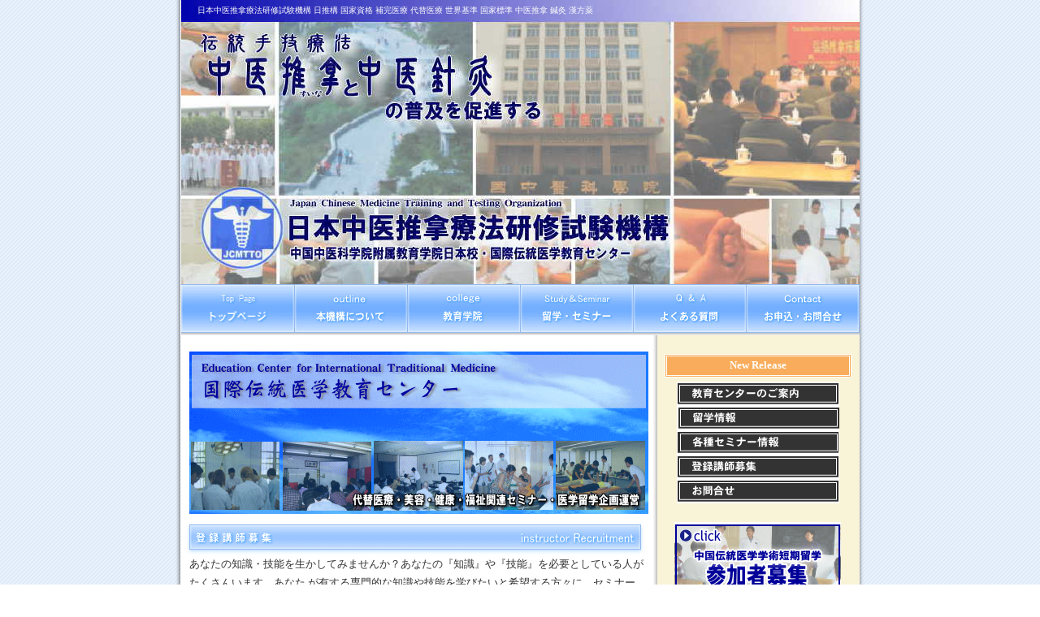

--- FILE ---
content_type: text/html
request_url: https://jcmtto.com/page4-4.html
body_size: 2049
content:
<!DOCTYPE HTML PUBLIC "-//W3C//DTD HTML 4.01 Transitional//EN">
<html>
<head>
<meta http-equiv="Content-Type" content="text/html; charset=Shift_JIS">
<meta name="copyright" content="Nikukyu-Punch" />
<meta http-equiv="Content-Style-Type" content="text/css">
<meta name="GENERATOR" content="IBM WebSphere Studio Homepage Builder Version 14.0.4.0 for Windows">
<title>中国国家認定資格"中医推拿師"の養成と普及をおこなう｜日本中医推拿療法研修試験機構「日推構」</title>
<link href="style.css" rel="stylesheet" type="text/css" />
</head>
<body>
<div id="wrapper">
<div id="container">
  <div id="header">
    <h1>日本中医推拿療法研修試験機構 日推構 国家資格 補完医療 代替医療 世界基準 国家標準 中医推拿 鍼灸 漢方薬</h1>
  </div>
  <ul id="menu">
  <li><a href="index.html"><img src="images/menu_01.gif" alt="トップページ" width="140" height="63"/></a></li><!--
  --><li><a href="page2.html"><IMG src="images/menu_02.gif" alt="本機構について" width="139" height="63"></a></li><!--
  --><li><a href="page3.html"><IMG src="images/menu_03.gif" alt="教育学院" width="139" height="63"></a></li><!--
  --><li><a href="page4.html"><img src="images/menu_04.gif" alt="留学・セミナー" width="139" height="63" /></a></li><!--
  --><li><a href="page5.html"><img src="images/menu_05.gif" alt="よくある質問" width="139" height="63" /></a></li><!--
  --><li><a href="page6.html"><IMG src="images/menu_06.gif" alt="お申込・お問合せ" width="139" height="63"></a></li>
  </ul>
  <div id="contents">
    <div id="main">
<p><img src="images/p4main.gif" alt="国際伝統医学教育センター" width="565" height="200" border="0"></p>
<h2><img src="images/p4midashi_4.gif" width="566" height="41" border="0"></h2>
<p>あなたの知識・技能を生かしてみませんか？あなたの『知識』や『技能』を必要としている人がたくさんいます。あなた が有する専門的な知識や技能を学びたいと希望する方々に、セミナーや個別指導というかたちで提供して頂けないでしょう
か？各業界でご活躍の皆様が講師となり、自己啓発目的の各種セミナーや個別指導の講師として、講演して頂ける方を募集 しております。<A href="koushi_03.pdf">講師登録用紙</A>を郵送又はFAX(0566)74-0847まで、ご送付をお願いします。詳細についきましてはお手数ですが(0566)74-1183まで、お問合せください。</p>
<p><img src="images/p4line_2.gif" width="565
" height="17" border="0"></p>
<table border="0">
  <tbody>
    <tr>
      <td width="150" height="200"><img src="images/p4image_iryou.gif" width="148" height="148" border="0"></td>
      <td width="403"><FONT size="2" color="#000000">（西洋医学分野）</FONT><FONT size="2" color="#666666"><BR>
      解剖学/生理学/病理学概論/生物学/一般臨床医学/整形外科学/外科学概論/運動生理学/リハビリテーション医学/衛生学/公衆衛生学/
      医学史/薬学/その他<BR>
      </FONT><FONT size="2" color="#000000">（東洋医学分野）</FONT><FONT size="2" color="#666666"><BR>
      東洋医学概論/経絡経穴概論/基礎中医学/漢方処方学/中医推拿学/鍼灸学/鍼灸実技/中国鍼実技/医療気功/その他<BR>
      </FONT><FONT size="2" color="#000000">(その他医学分野)</FONT><FONT size="2" color="#666666"><BR>
      柔道整復理論/ 柔道整復学実技/その他</FONT></td>
    </tr>
  </tbody>
</table>
<p><img src="images/p4line_2.gif" width="565
" height="17" border="0"></p>
<table border="0">
  <tbody>
    <tr>
      <td width="150" height="200"><img src="images/p4image_kenkou.gif" width="148" height="148" border="0"></td>
      <td width="403"><FONT size="2" color="#000000">(代替療法＆手技療法)</FONT><FONT size="2" face="ＭＳ ゴシック" color="#666666"><BR>
      カイロプラクティック/整体療法/電気療法/リフレクソロジー/オステオパシー/タイ古式マッサージ/アーユルベーダ/ストレッチング/ＡＫＳ/操体法/物理療法/テーピング法/オイルマッサージ/スポーツトレーナー/気功/その他</FONT><BR>
      <BR>
      <FONT size="2" face="ＭＳ ゴシック" color="#000000">(介護・福祉)</FONT><FONT size="2" face="ＭＳ ゴシック" color="#666666"><BR>
      介護基礎知識/介護実技/訪問介護/その他<BR>
      <BR>
      </FONT><FONT size="2" face="ＭＳ ゴシック" color="#000000">(心理学)</FONT><FONT size="2" face="ＭＳ ゴシック" color="#666666"><BR>
      カウンセリング/催眠療法/各種心理療法/その他</FONT>
</td>
    </tr>
  </tbody>
</table>
<p><img src="images/p4line_2.gif" width="565
" height="17" border="0"></p>
<table border="0">
  <tbody>
    <tr>
      <td width="150" height="200"><img src="images/p4image_biyou.gif" width="148" height="148" border="0"></td>
<TD height="150" align="left" width="613"><FONT color="#000000" size="2" face="ＭＳ ゴシック">(エステ)</FONT><FONT color="#666666" size="2" face="ＭＳ ゴシック"><BR>
      ネイル/フェイシャル(美顔)/ボディーケア/耳ツボ痩身/各種痩身/まつげパーマ/小顔矯正/その他<BR>
      <BR>
      </FONT><FONT color="#000000" size="2" face="ＭＳ ゴシック">(美容総合)</FONT><FONT color="#666666" size="2" face="ＭＳ ゴシック"><BR>
      アロマ/健康食/栄養学/美容体操/ボディーコンディショニング</FONT></TD>
      <TD height="150" align="left" width="18"></TD>
  </tr>
  </tbody>
</table>
</div><!--main-->
<div id="sub" style="text-align : center;" align="center">
      <h3>New Release</h3>
<a href="page4.html"><img src="images/p4menu_01.gif" alt="教育センターのご案内" width="200" height="30" border="0"></a><br>
<a href="page4-2.html"><img src="images/p4menu_02.gif" alt="留学情報" width="200" height="30" border="0"></a><br>
<a href="page4-3.html"><img src="images/p4menu_03.gif" alt="各種セミナー情報" width="200" height="30" border="0"></a><br>
<a href="page4-4.html"><img src="images/p4menu_04.gif" alt="登録講師募集" width="200" height="30" border="0"></a><br>
<a href="page6.html"><img src="images/p4menu_05.gif" alt="お問合せ" width="200" height="30" border="0"></a><br>
<br>
<a href="page4-2-bosyu.html"><img src="images/p4_ryugakubosyu.gif" alt="留学参加者募集" width="205" height="94" border="0"></a><br>
<a href="page4-sisetu.html"><img src="images/p4_sisetu.gif" alt="留学・研修施設" width="205" height="124" border="0"></a><br>
<a href="page3.html"><IMG src="images/top_bosyuu_new.gif" alt="附属学院生徒募集" width="205" height="95" border="0"></a><br>
<br/>
</div>
</div><!--contents-->
<div id="footer"><FONT color="#000099">Copyright(C)2006 ◆◆◆日本中医推拿療法研修試験機構◆◆◆ All Rights Reserved.<br />
</FONT></div>
</div>
</div>
</body>
</html>

--- FILE ---
content_type: text/css
request_url: https://jcmtto.com/style.css
body_size: 1031
content:
@charset "shift_jis";
body {
	font-family: "メイリオ", "ＭＳ Ｐゴシック", Osaka, "ヒラギノ角ゴ Pro W3";
	font-size: 80%;
	line-height: 1.8;
	color: #333333;
	margin: 0px;
	padding: 0px;
	text-align: center;
	background: #FFFFFF url(images/bg.gif) repeat-y center;
}
h1,h2,h3,p,ul,li{
	margin: 0px;
	padding: 0px;
}
p {
	padding-bottom: 10px;
}
ul{
	list-style-type: none;
}
img {
	border: none;
	vertical-align: bottom;
}


/*HP本体の枠。ここは基本的に変更しないように。
------------------------------------------------------------------*/
#container {
	text-align: left;
	width: 835px;
	margin-right: auto;
	margin-left: auto;
	background: #FFFFFF;
}


/*ヘッダー。メイン画像が入っている所。
------------------------------------------------------------------*/
#header {
	background: url(images/main_img.jpg) no-repeat left top;
	height: 350px;
	position: relative;
}


/*ヘッダー内のh1タグの設定。
------------------------------------------------------------------*/
#header h1 {
	font-size: 10px;
	color: #FFFFFF;
	position: absolute;
	left: 20px;
	top: 4px;
	width: 800px;
	font-weight: normal;
}


/*メインメニューの設定。
------------------------------------------------------------------*/
#menu li {
	display: inline;
	text-align: right;
}


/*コンテンツ。文章が入る２列部分の背景をここで設定。
------------------------------------------------------------------*/
#contents {
	background: url(images/contents_bg.gif) repeat-y left;
	padding-top: 20px;
}


/*メインコンテンツ。（左側）
------------------------------------------------------------------*/
#main {
	float: left;
	width: 570px;
	display: inline;
	margin-right: 5px;
	margin-left: 5px;
}
#main p {
	padding-right: 5px;
	padding-left: 5px;
}


/*サブコンテンツ。（右側）
------------------------------------------------------------------*/
#sub {
	float: right;
	width: 230px;
	padding-right: 10px;
	padding-left: 10px;
	margin-top: -7px;
	color: #666666;
}
#sub h3 {
	border: 3px double #ffffff;
	background: #f9ad5c;
	font-size: 100%;
	text-align: center;
	margin-bottom: 5px;
	margin-top: 10px;
	color: #FFFFFF;
}


/*TOPICS部分。
------------------------------------------------------------------*/
ul#topics {
	padding: 0px 12px 20px 8px;
}
#topics li {
	border-bottom: 1px dotted #CCCCCC;
	text-indent: -1em;
	padding-left: 1em;
}


/*フッター。コピーライトや著作部分。
------------------------------------------------------------------*/
#footer {
	clear: both;
	width: 835px;
	text-align: center;
	background: #999999 url(images/footer.gif) no-repeat bottom;
	height: 60px;
	padding-top: 10px;
	color: #FFFFFF;
}
#footer a {
	color: #FFFFFF;
}


/*メインコンテンツ内の「What's New」部分
---------------------------------------------------------------------------*/
#main dl.new {
	width: 560px;
	height: 500px;
	overflow: auto;
	padding: 10px;
}

#main dl.new dt {
        border-bottom: 1px solid #cfcfcf;	/*説明文の下に1pxの点線(dotted)を#cfcfcfの色で入れる。*/
}


/*clearfix（※ここは変更しない）
------------------------------------------------------------------*/
#contents:after {
content: ".";
display: block;
height: 0;
clear: both;
visibility: hidden;
}
#contents { display: inline-block; }

/* Hides from IE-mac \*/
*html #contents { height: 1%; }
#contents { display: block; }
/* End hide from IE-mac */
